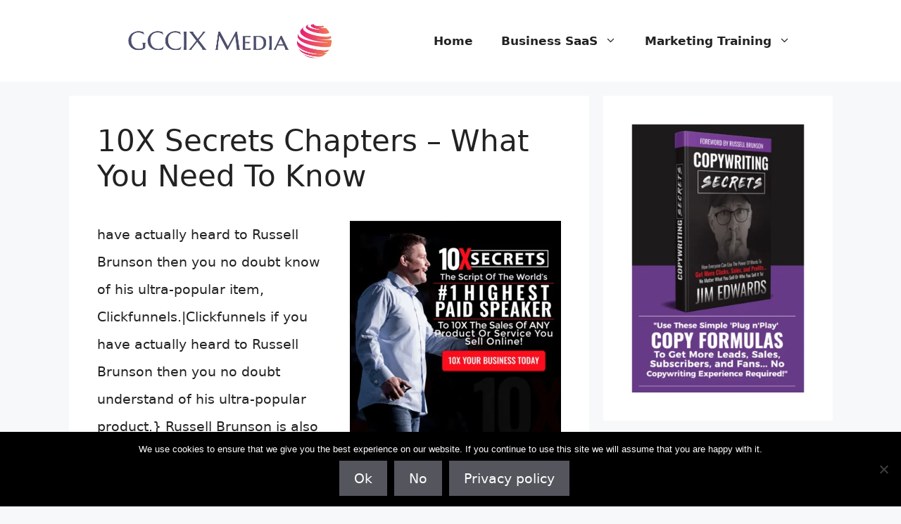

--- FILE ---
content_type: text/html; charset=UTF-8
request_url: https://www.gccix.net/10x-secrets-chapters-what-you-need-to-know/
body_size: 22980
content:
<!DOCTYPE html>
<html lang="en-US">
<head>
	<meta charset="UTF-8">
	<style>
#wpadminbar #wp-admin-bar-wccp_free_top_button .ab-icon:before {
	content: "\f160";
	color: #02CA02;
	top: 3px;
}
#wpadminbar #wp-admin-bar-wccp_free_top_button .ab-icon {
	transform: rotate(45deg);
}
</style>
<meta name='robots' content='index, follow, max-image-preview:large, max-snippet:-1, max-video-preview:-1' />
<!-- Speed of this site is optimised by WP Performance Score Booster plugin v2.2.1 - https://dipakgajjar.com/wp-performance-score-booster/ -->
<meta name="viewport" content="width=device-width, initial-scale=1">
	<!-- This site is optimized with the Yoast SEO plugin v25.6 - https://yoast.com/wordpress/plugins/seo/ -->
	<title>10X Secrets Chapters - What You Need To Know</title>
	<meta name="description" content="If you want to know more about 10X Secrets Chapters then here I tell you all about Russell Brunson&#039;s new masterclass selling course." />
	<link rel="canonical" href="https://www.gccix.net/10x-secrets-chapters-what-you-need-to-know/" />
	<meta property="og:locale" content="en_US" />
	<meta property="og:type" content="article" />
	<meta property="og:title" content="10X Secrets Chapters - What You Need To Know" />
	<meta property="og:description" content="If you want to know more about 10X Secrets Chapters then here I tell you all about Russell Brunson&#039;s new masterclass selling course." />
	<meta property="og:url" content="https://www.gccix.net/10x-secrets-chapters-what-you-need-to-know/" />
	<meta property="og:site_name" content="GCCIX Media - Business &amp; Marketing SaaS Reviews" />
	<meta property="article:published_time" content="2018-10-11T15:21:05+00:00" />
	<meta property="og:image" content="https://www.gccix.net/wp-content/uploads/2018/11/stadium.jpg" />
	<meta name="author" content="GCCIX000888" />
	<meta name="twitter:card" content="summary_large_image" />
	<meta name="twitter:label1" content="Written by" />
	<meta name="twitter:data1" content="GCCIX000888" />
	<meta name="twitter:label2" content="Est. reading time" />
	<meta name="twitter:data2" content="9 minutes" />
	<script type="application/ld+json" class="yoast-schema-graph">{"@context":"https://schema.org","@graph":[{"@type":"Article","@id":"https://www.gccix.net/10x-secrets-chapters-what-you-need-to-know/#article","isPartOf":{"@id":"https://www.gccix.net/10x-secrets-chapters-what-you-need-to-know/"},"author":{"name":"GCCIX000888","@id":"https://www.gccix.net/#/schema/person/d45c23e5b9c9427b7ef6c463e6c25d90"},"headline":"10X Secrets Chapters &#8211; What You Need To Know","datePublished":"2018-10-11T15:21:05+00:00","mainEntityOfPage":{"@id":"https://www.gccix.net/10x-secrets-chapters-what-you-need-to-know/"},"wordCount":1748,"publisher":{"@id":"https://www.gccix.net/#organization"},"image":{"@id":"https://www.gccix.net/10x-secrets-chapters-what-you-need-to-know/#primaryimage"},"thumbnailUrl":"https://www.gccix.net/wp-content/uploads/2018/11/stadium.jpg","keywords":["10X Growth Conference","10X Secrets","Clickfunnels","entrepreneur","Grant Cardone","masterclass","podcast","Russell Brunson","webinar"],"articleSection":["10X Secrets"],"inLanguage":"en-US"},{"@type":"WebPage","@id":"https://www.gccix.net/10x-secrets-chapters-what-you-need-to-know/","url":"https://www.gccix.net/10x-secrets-chapters-what-you-need-to-know/","name":"10X Secrets Chapters - What You Need To Know","isPartOf":{"@id":"https://www.gccix.net/#website"},"primaryImageOfPage":{"@id":"https://www.gccix.net/10x-secrets-chapters-what-you-need-to-know/#primaryimage"},"image":{"@id":"https://www.gccix.net/10x-secrets-chapters-what-you-need-to-know/#primaryimage"},"thumbnailUrl":"https://www.gccix.net/wp-content/uploads/2018/11/stadium.jpg","datePublished":"2018-10-11T15:21:05+00:00","description":"If you want to know more about 10X Secrets Chapters then here I tell you all about Russell Brunson's new masterclass selling course.","breadcrumb":{"@id":"https://www.gccix.net/10x-secrets-chapters-what-you-need-to-know/#breadcrumb"},"inLanguage":"en-US","potentialAction":[{"@type":"ReadAction","target":["https://www.gccix.net/10x-secrets-chapters-what-you-need-to-know/"]}]},{"@type":"ImageObject","inLanguage":"en-US","@id":"https://www.gccix.net/10x-secrets-chapters-what-you-need-to-know/#primaryimage","url":"https://www.gccix.net/wp-content/uploads/2018/11/stadium.jpg","contentUrl":"https://www.gccix.net/wp-content/uploads/2018/11/stadium.jpg","width":640,"height":360,"caption":"stadium at the 10X growth conference where Russell Brunson was speaking"},{"@type":"BreadcrumbList","@id":"https://www.gccix.net/10x-secrets-chapters-what-you-need-to-know/#breadcrumb","itemListElement":[{"@type":"ListItem","position":1,"name":"Home","item":"https://www.gccix.net/"},{"@type":"ListItem","position":2,"name":"10X Secrets Chapters &#8211; What You Need To Know"}]},{"@type":"WebSite","@id":"https://www.gccix.net/#website","url":"https://www.gccix.net/","name":"GCCIX Media - Business &amp; Marketing SaaS Reviews","description":"Software Tools and Resources For Online Business","publisher":{"@id":"https://www.gccix.net/#organization"},"potentialAction":[{"@type":"SearchAction","target":{"@type":"EntryPoint","urlTemplate":"https://www.gccix.net/?s={search_term_string}"},"query-input":{"@type":"PropertyValueSpecification","valueRequired":true,"valueName":"search_term_string"}}],"inLanguage":"en-US"},{"@type":"Organization","@id":"https://www.gccix.net/#organization","name":"GCCIX Media - Business &amp; Marketing SaaS Reviews","url":"https://www.gccix.net/","logo":{"@type":"ImageObject","inLanguage":"en-US","@id":"https://www.gccix.net/#/schema/logo/image/","url":"https://www.gccix.net/wp-content/uploads/2020/08/cropped-gccix-media-logo.png","contentUrl":"https://www.gccix.net/wp-content/uploads/2020/08/cropped-gccix-media-logo.png","width":750,"height":150,"caption":"GCCIX Media - Business &amp; Marketing SaaS Reviews"},"image":{"@id":"https://www.gccix.net/#/schema/logo/image/"}},{"@type":"Person","@id":"https://www.gccix.net/#/schema/person/d45c23e5b9c9427b7ef6c463e6c25d90","name":"GCCIX000888","image":{"@type":"ImageObject","inLanguage":"en-US","@id":"https://www.gccix.net/#/schema/person/image/","url":"https://secure.gravatar.com/avatar/d96876a614f7acf9e017db4c1b3e8ac4?s=96&d=mm&r=g","contentUrl":"https://secure.gravatar.com/avatar/d96876a614f7acf9e017db4c1b3e8ac4?s=96&d=mm&r=g","caption":"GCCIX000888"}}]}</script>
	<!-- / Yoast SEO plugin. -->


		<!-- This site uses the Google Analytics by ExactMetrics plugin v8.11.1 - Using Analytics tracking - https://www.exactmetrics.com/ -->
							<script src="//www.googletagmanager.com/gtag/js?id=G-T5NGV7EWJY"  data-cfasync="false" data-wpfc-render="false" async></script>
			<script data-cfasync="false" data-wpfc-render="false">
				var em_version = '8.11.1';
				var em_track_user = true;
				var em_no_track_reason = '';
								var ExactMetricsDefaultLocations = {"page_location":"https:\/\/www.gccix.net\/10x-secrets-chapters-what-you-need-to-know\/"};
								if ( typeof ExactMetricsPrivacyGuardFilter === 'function' ) {
					var ExactMetricsLocations = (typeof ExactMetricsExcludeQuery === 'object') ? ExactMetricsPrivacyGuardFilter( ExactMetricsExcludeQuery ) : ExactMetricsPrivacyGuardFilter( ExactMetricsDefaultLocations );
				} else {
					var ExactMetricsLocations = (typeof ExactMetricsExcludeQuery === 'object') ? ExactMetricsExcludeQuery : ExactMetricsDefaultLocations;
				}

								var disableStrs = [
										'ga-disable-G-T5NGV7EWJY',
									];

				/* Function to detect opted out users */
				function __gtagTrackerIsOptedOut() {
					for (var index = 0; index < disableStrs.length; index++) {
						if (document.cookie.indexOf(disableStrs[index] + '=true') > -1) {
							return true;
						}
					}

					return false;
				}

				/* Disable tracking if the opt-out cookie exists. */
				if (__gtagTrackerIsOptedOut()) {
					for (var index = 0; index < disableStrs.length; index++) {
						window[disableStrs[index]] = true;
					}
				}

				/* Opt-out function */
				function __gtagTrackerOptout() {
					for (var index = 0; index < disableStrs.length; index++) {
						document.cookie = disableStrs[index] + '=true; expires=Thu, 31 Dec 2099 23:59:59 UTC; path=/';
						window[disableStrs[index]] = true;
					}
				}

				if ('undefined' === typeof gaOptout) {
					function gaOptout() {
						__gtagTrackerOptout();
					}
				}
								window.dataLayer = window.dataLayer || [];

				window.ExactMetricsDualTracker = {
					helpers: {},
					trackers: {},
				};
				if (em_track_user) {
					function __gtagDataLayer() {
						dataLayer.push(arguments);
					}

					function __gtagTracker(type, name, parameters) {
						if (!parameters) {
							parameters = {};
						}

						if (parameters.send_to) {
							__gtagDataLayer.apply(null, arguments);
							return;
						}

						if (type === 'event') {
														parameters.send_to = exactmetrics_frontend.v4_id;
							var hookName = name;
							if (typeof parameters['event_category'] !== 'undefined') {
								hookName = parameters['event_category'] + ':' + name;
							}

							if (typeof ExactMetricsDualTracker.trackers[hookName] !== 'undefined') {
								ExactMetricsDualTracker.trackers[hookName](parameters);
							} else {
								__gtagDataLayer('event', name, parameters);
							}
							
						} else {
							__gtagDataLayer.apply(null, arguments);
						}
					}

					__gtagTracker('js', new Date());
					__gtagTracker('set', {
						'developer_id.dNDMyYj': true,
											});
					if ( ExactMetricsLocations.page_location ) {
						__gtagTracker('set', ExactMetricsLocations);
					}
										__gtagTracker('config', 'G-T5NGV7EWJY', {"forceSSL":"true"} );
										window.gtag = __gtagTracker;										(function () {
						/* https://developers.google.com/analytics/devguides/collection/analyticsjs/ */
						/* ga and __gaTracker compatibility shim. */
						var noopfn = function () {
							return null;
						};
						var newtracker = function () {
							return new Tracker();
						};
						var Tracker = function () {
							return null;
						};
						var p = Tracker.prototype;
						p.get = noopfn;
						p.set = noopfn;
						p.send = function () {
							var args = Array.prototype.slice.call(arguments);
							args.unshift('send');
							__gaTracker.apply(null, args);
						};
						var __gaTracker = function () {
							var len = arguments.length;
							if (len === 0) {
								return;
							}
							var f = arguments[len - 1];
							if (typeof f !== 'object' || f === null || typeof f.hitCallback !== 'function') {
								if ('send' === arguments[0]) {
									var hitConverted, hitObject = false, action;
									if ('event' === arguments[1]) {
										if ('undefined' !== typeof arguments[3]) {
											hitObject = {
												'eventAction': arguments[3],
												'eventCategory': arguments[2],
												'eventLabel': arguments[4],
												'value': arguments[5] ? arguments[5] : 1,
											}
										}
									}
									if ('pageview' === arguments[1]) {
										if ('undefined' !== typeof arguments[2]) {
											hitObject = {
												'eventAction': 'page_view',
												'page_path': arguments[2],
											}
										}
									}
									if (typeof arguments[2] === 'object') {
										hitObject = arguments[2];
									}
									if (typeof arguments[5] === 'object') {
										Object.assign(hitObject, arguments[5]);
									}
									if ('undefined' !== typeof arguments[1].hitType) {
										hitObject = arguments[1];
										if ('pageview' === hitObject.hitType) {
											hitObject.eventAction = 'page_view';
										}
									}
									if (hitObject) {
										action = 'timing' === arguments[1].hitType ? 'timing_complete' : hitObject.eventAction;
										hitConverted = mapArgs(hitObject);
										__gtagTracker('event', action, hitConverted);
									}
								}
								return;
							}

							function mapArgs(args) {
								var arg, hit = {};
								var gaMap = {
									'eventCategory': 'event_category',
									'eventAction': 'event_action',
									'eventLabel': 'event_label',
									'eventValue': 'event_value',
									'nonInteraction': 'non_interaction',
									'timingCategory': 'event_category',
									'timingVar': 'name',
									'timingValue': 'value',
									'timingLabel': 'event_label',
									'page': 'page_path',
									'location': 'page_location',
									'title': 'page_title',
									'referrer' : 'page_referrer',
								};
								for (arg in args) {
																		if (!(!args.hasOwnProperty(arg) || !gaMap.hasOwnProperty(arg))) {
										hit[gaMap[arg]] = args[arg];
									} else {
										hit[arg] = args[arg];
									}
								}
								return hit;
							}

							try {
								f.hitCallback();
							} catch (ex) {
							}
						};
						__gaTracker.create = newtracker;
						__gaTracker.getByName = newtracker;
						__gaTracker.getAll = function () {
							return [];
						};
						__gaTracker.remove = noopfn;
						__gaTracker.loaded = true;
						window['__gaTracker'] = __gaTracker;
					})();
									} else {
										console.log("");
					(function () {
						function __gtagTracker() {
							return null;
						}

						window['__gtagTracker'] = __gtagTracker;
						window['gtag'] = __gtagTracker;
					})();
									}
			</script>
							<!-- / Google Analytics by ExactMetrics -->
		<script>
window._wpemojiSettings = {"baseUrl":"https:\/\/s.w.org\/images\/core\/emoji\/15.0.3\/72x72\/","ext":".png","svgUrl":"https:\/\/s.w.org\/images\/core\/emoji\/15.0.3\/svg\/","svgExt":".svg","source":{"concatemoji":"https:\/\/www.gccix.net\/wp-includes\/js\/wp-emoji-release.min.js"}};
/*! This file is auto-generated */
!function(i,n){var o,s,e;function c(e){try{var t={supportTests:e,timestamp:(new Date).valueOf()};sessionStorage.setItem(o,JSON.stringify(t))}catch(e){}}function p(e,t,n){e.clearRect(0,0,e.canvas.width,e.canvas.height),e.fillText(t,0,0);var t=new Uint32Array(e.getImageData(0,0,e.canvas.width,e.canvas.height).data),r=(e.clearRect(0,0,e.canvas.width,e.canvas.height),e.fillText(n,0,0),new Uint32Array(e.getImageData(0,0,e.canvas.width,e.canvas.height).data));return t.every(function(e,t){return e===r[t]})}function u(e,t,n){switch(t){case"flag":return n(e,"\ud83c\udff3\ufe0f\u200d\u26a7\ufe0f","\ud83c\udff3\ufe0f\u200b\u26a7\ufe0f")?!1:!n(e,"\ud83c\uddfa\ud83c\uddf3","\ud83c\uddfa\u200b\ud83c\uddf3")&&!n(e,"\ud83c\udff4\udb40\udc67\udb40\udc62\udb40\udc65\udb40\udc6e\udb40\udc67\udb40\udc7f","\ud83c\udff4\u200b\udb40\udc67\u200b\udb40\udc62\u200b\udb40\udc65\u200b\udb40\udc6e\u200b\udb40\udc67\u200b\udb40\udc7f");case"emoji":return!n(e,"\ud83d\udc26\u200d\u2b1b","\ud83d\udc26\u200b\u2b1b")}return!1}function f(e,t,n){var r="undefined"!=typeof WorkerGlobalScope&&self instanceof WorkerGlobalScope?new OffscreenCanvas(300,150):i.createElement("canvas"),a=r.getContext("2d",{willReadFrequently:!0}),o=(a.textBaseline="top",a.font="600 32px Arial",{});return e.forEach(function(e){o[e]=t(a,e,n)}),o}function t(e){var t=i.createElement("script");t.src=e,t.defer=!0,i.head.appendChild(t)}"undefined"!=typeof Promise&&(o="wpEmojiSettingsSupports",s=["flag","emoji"],n.supports={everything:!0,everythingExceptFlag:!0},e=new Promise(function(e){i.addEventListener("DOMContentLoaded",e,{once:!0})}),new Promise(function(t){var n=function(){try{var e=JSON.parse(sessionStorage.getItem(o));if("object"==typeof e&&"number"==typeof e.timestamp&&(new Date).valueOf()<e.timestamp+604800&&"object"==typeof e.supportTests)return e.supportTests}catch(e){}return null}();if(!n){if("undefined"!=typeof Worker&&"undefined"!=typeof OffscreenCanvas&&"undefined"!=typeof URL&&URL.createObjectURL&&"undefined"!=typeof Blob)try{var e="postMessage("+f.toString()+"("+[JSON.stringify(s),u.toString(),p.toString()].join(",")+"));",r=new Blob([e],{type:"text/javascript"}),a=new Worker(URL.createObjectURL(r),{name:"wpTestEmojiSupports"});return void(a.onmessage=function(e){c(n=e.data),a.terminate(),t(n)})}catch(e){}c(n=f(s,u,p))}t(n)}).then(function(e){for(var t in e)n.supports[t]=e[t],n.supports.everything=n.supports.everything&&n.supports[t],"flag"!==t&&(n.supports.everythingExceptFlag=n.supports.everythingExceptFlag&&n.supports[t]);n.supports.everythingExceptFlag=n.supports.everythingExceptFlag&&!n.supports.flag,n.DOMReady=!1,n.readyCallback=function(){n.DOMReady=!0}}).then(function(){return e}).then(function(){var e;n.supports.everything||(n.readyCallback(),(e=n.source||{}).concatemoji?t(e.concatemoji):e.wpemoji&&e.twemoji&&(t(e.twemoji),t(e.wpemoji)))}))}((window,document),window._wpemojiSettings);
</script>
<link rel='stylesheet' id='dashicons-css' href='https://www.gccix.net/wp-includes/css/dashicons.min.css' media='all' />
<link rel='stylesheet' id='wunderground-css' href='https://www.gccix.net/wp-content/plugins/wunderground/assets/css/wunderground.css' media='all' />
<style id='wp-emoji-styles-inline-css'>

	img.wp-smiley, img.emoji {
		display: inline !important;
		border: none !important;
		box-shadow: none !important;
		height: 1em !important;
		width: 1em !important;
		margin: 0 0.07em !important;
		vertical-align: -0.1em !important;
		background: none !important;
		padding: 0 !important;
	}
</style>
<link rel='stylesheet' id='wp-block-library-css' href='https://www.gccix.net/wp-includes/css/dist/block-library/style.min.css' media='all' />
<style id='classic-theme-styles-inline-css'>
/*! This file is auto-generated */
.wp-block-button__link{color:#fff;background-color:#32373c;border-radius:9999px;box-shadow:none;text-decoration:none;padding:calc(.667em + 2px) calc(1.333em + 2px);font-size:1.125em}.wp-block-file__button{background:#32373c;color:#fff;text-decoration:none}
</style>
<style id='global-styles-inline-css'>
:root{--wp--preset--aspect-ratio--square: 1;--wp--preset--aspect-ratio--4-3: 4/3;--wp--preset--aspect-ratio--3-4: 3/4;--wp--preset--aspect-ratio--3-2: 3/2;--wp--preset--aspect-ratio--2-3: 2/3;--wp--preset--aspect-ratio--16-9: 16/9;--wp--preset--aspect-ratio--9-16: 9/16;--wp--preset--color--black: #000000;--wp--preset--color--cyan-bluish-gray: #abb8c3;--wp--preset--color--white: #ffffff;--wp--preset--color--pale-pink: #f78da7;--wp--preset--color--vivid-red: #cf2e2e;--wp--preset--color--luminous-vivid-orange: #ff6900;--wp--preset--color--luminous-vivid-amber: #fcb900;--wp--preset--color--light-green-cyan: #7bdcb5;--wp--preset--color--vivid-green-cyan: #00d084;--wp--preset--color--pale-cyan-blue: #8ed1fc;--wp--preset--color--vivid-cyan-blue: #0693e3;--wp--preset--color--vivid-purple: #9b51e0;--wp--preset--color--contrast: var(--contrast);--wp--preset--color--contrast-2: var(--contrast-2);--wp--preset--color--contrast-3: var(--contrast-3);--wp--preset--color--base: var(--base);--wp--preset--color--base-2: var(--base-2);--wp--preset--color--base-3: var(--base-3);--wp--preset--color--accent: var(--accent);--wp--preset--gradient--vivid-cyan-blue-to-vivid-purple: linear-gradient(135deg,rgba(6,147,227,1) 0%,rgb(155,81,224) 100%);--wp--preset--gradient--light-green-cyan-to-vivid-green-cyan: linear-gradient(135deg,rgb(122,220,180) 0%,rgb(0,208,130) 100%);--wp--preset--gradient--luminous-vivid-amber-to-luminous-vivid-orange: linear-gradient(135deg,rgba(252,185,0,1) 0%,rgba(255,105,0,1) 100%);--wp--preset--gradient--luminous-vivid-orange-to-vivid-red: linear-gradient(135deg,rgba(255,105,0,1) 0%,rgb(207,46,46) 100%);--wp--preset--gradient--very-light-gray-to-cyan-bluish-gray: linear-gradient(135deg,rgb(238,238,238) 0%,rgb(169,184,195) 100%);--wp--preset--gradient--cool-to-warm-spectrum: linear-gradient(135deg,rgb(74,234,220) 0%,rgb(151,120,209) 20%,rgb(207,42,186) 40%,rgb(238,44,130) 60%,rgb(251,105,98) 80%,rgb(254,248,76) 100%);--wp--preset--gradient--blush-light-purple: linear-gradient(135deg,rgb(255,206,236) 0%,rgb(152,150,240) 100%);--wp--preset--gradient--blush-bordeaux: linear-gradient(135deg,rgb(254,205,165) 0%,rgb(254,45,45) 50%,rgb(107,0,62) 100%);--wp--preset--gradient--luminous-dusk: linear-gradient(135deg,rgb(255,203,112) 0%,rgb(199,81,192) 50%,rgb(65,88,208) 100%);--wp--preset--gradient--pale-ocean: linear-gradient(135deg,rgb(255,245,203) 0%,rgb(182,227,212) 50%,rgb(51,167,181) 100%);--wp--preset--gradient--electric-grass: linear-gradient(135deg,rgb(202,248,128) 0%,rgb(113,206,126) 100%);--wp--preset--gradient--midnight: linear-gradient(135deg,rgb(2,3,129) 0%,rgb(40,116,252) 100%);--wp--preset--font-size--small: 13px;--wp--preset--font-size--medium: 20px;--wp--preset--font-size--large: 36px;--wp--preset--font-size--x-large: 42px;--wp--preset--spacing--20: 0.44rem;--wp--preset--spacing--30: 0.67rem;--wp--preset--spacing--40: 1rem;--wp--preset--spacing--50: 1.5rem;--wp--preset--spacing--60: 2.25rem;--wp--preset--spacing--70: 3.38rem;--wp--preset--spacing--80: 5.06rem;--wp--preset--shadow--natural: 6px 6px 9px rgba(0, 0, 0, 0.2);--wp--preset--shadow--deep: 12px 12px 50px rgba(0, 0, 0, 0.4);--wp--preset--shadow--sharp: 6px 6px 0px rgba(0, 0, 0, 0.2);--wp--preset--shadow--outlined: 6px 6px 0px -3px rgba(255, 255, 255, 1), 6px 6px rgba(0, 0, 0, 1);--wp--preset--shadow--crisp: 6px 6px 0px rgba(0, 0, 0, 1);}:where(.is-layout-flex){gap: 0.5em;}:where(.is-layout-grid){gap: 0.5em;}body .is-layout-flex{display: flex;}.is-layout-flex{flex-wrap: wrap;align-items: center;}.is-layout-flex > :is(*, div){margin: 0;}body .is-layout-grid{display: grid;}.is-layout-grid > :is(*, div){margin: 0;}:where(.wp-block-columns.is-layout-flex){gap: 2em;}:where(.wp-block-columns.is-layout-grid){gap: 2em;}:where(.wp-block-post-template.is-layout-flex){gap: 1.25em;}:where(.wp-block-post-template.is-layout-grid){gap: 1.25em;}.has-black-color{color: var(--wp--preset--color--black) !important;}.has-cyan-bluish-gray-color{color: var(--wp--preset--color--cyan-bluish-gray) !important;}.has-white-color{color: var(--wp--preset--color--white) !important;}.has-pale-pink-color{color: var(--wp--preset--color--pale-pink) !important;}.has-vivid-red-color{color: var(--wp--preset--color--vivid-red) !important;}.has-luminous-vivid-orange-color{color: var(--wp--preset--color--luminous-vivid-orange) !important;}.has-luminous-vivid-amber-color{color: var(--wp--preset--color--luminous-vivid-amber) !important;}.has-light-green-cyan-color{color: var(--wp--preset--color--light-green-cyan) !important;}.has-vivid-green-cyan-color{color: var(--wp--preset--color--vivid-green-cyan) !important;}.has-pale-cyan-blue-color{color: var(--wp--preset--color--pale-cyan-blue) !important;}.has-vivid-cyan-blue-color{color: var(--wp--preset--color--vivid-cyan-blue) !important;}.has-vivid-purple-color{color: var(--wp--preset--color--vivid-purple) !important;}.has-black-background-color{background-color: var(--wp--preset--color--black) !important;}.has-cyan-bluish-gray-background-color{background-color: var(--wp--preset--color--cyan-bluish-gray) !important;}.has-white-background-color{background-color: var(--wp--preset--color--white) !important;}.has-pale-pink-background-color{background-color: var(--wp--preset--color--pale-pink) !important;}.has-vivid-red-background-color{background-color: var(--wp--preset--color--vivid-red) !important;}.has-luminous-vivid-orange-background-color{background-color: var(--wp--preset--color--luminous-vivid-orange) !important;}.has-luminous-vivid-amber-background-color{background-color: var(--wp--preset--color--luminous-vivid-amber) !important;}.has-light-green-cyan-background-color{background-color: var(--wp--preset--color--light-green-cyan) !important;}.has-vivid-green-cyan-background-color{background-color: var(--wp--preset--color--vivid-green-cyan) !important;}.has-pale-cyan-blue-background-color{background-color: var(--wp--preset--color--pale-cyan-blue) !important;}.has-vivid-cyan-blue-background-color{background-color: var(--wp--preset--color--vivid-cyan-blue) !important;}.has-vivid-purple-background-color{background-color: var(--wp--preset--color--vivid-purple) !important;}.has-black-border-color{border-color: var(--wp--preset--color--black) !important;}.has-cyan-bluish-gray-border-color{border-color: var(--wp--preset--color--cyan-bluish-gray) !important;}.has-white-border-color{border-color: var(--wp--preset--color--white) !important;}.has-pale-pink-border-color{border-color: var(--wp--preset--color--pale-pink) !important;}.has-vivid-red-border-color{border-color: var(--wp--preset--color--vivid-red) !important;}.has-luminous-vivid-orange-border-color{border-color: var(--wp--preset--color--luminous-vivid-orange) !important;}.has-luminous-vivid-amber-border-color{border-color: var(--wp--preset--color--luminous-vivid-amber) !important;}.has-light-green-cyan-border-color{border-color: var(--wp--preset--color--light-green-cyan) !important;}.has-vivid-green-cyan-border-color{border-color: var(--wp--preset--color--vivid-green-cyan) !important;}.has-pale-cyan-blue-border-color{border-color: var(--wp--preset--color--pale-cyan-blue) !important;}.has-vivid-cyan-blue-border-color{border-color: var(--wp--preset--color--vivid-cyan-blue) !important;}.has-vivid-purple-border-color{border-color: var(--wp--preset--color--vivid-purple) !important;}.has-vivid-cyan-blue-to-vivid-purple-gradient-background{background: var(--wp--preset--gradient--vivid-cyan-blue-to-vivid-purple) !important;}.has-light-green-cyan-to-vivid-green-cyan-gradient-background{background: var(--wp--preset--gradient--light-green-cyan-to-vivid-green-cyan) !important;}.has-luminous-vivid-amber-to-luminous-vivid-orange-gradient-background{background: var(--wp--preset--gradient--luminous-vivid-amber-to-luminous-vivid-orange) !important;}.has-luminous-vivid-orange-to-vivid-red-gradient-background{background: var(--wp--preset--gradient--luminous-vivid-orange-to-vivid-red) !important;}.has-very-light-gray-to-cyan-bluish-gray-gradient-background{background: var(--wp--preset--gradient--very-light-gray-to-cyan-bluish-gray) !important;}.has-cool-to-warm-spectrum-gradient-background{background: var(--wp--preset--gradient--cool-to-warm-spectrum) !important;}.has-blush-light-purple-gradient-background{background: var(--wp--preset--gradient--blush-light-purple) !important;}.has-blush-bordeaux-gradient-background{background: var(--wp--preset--gradient--blush-bordeaux) !important;}.has-luminous-dusk-gradient-background{background: var(--wp--preset--gradient--luminous-dusk) !important;}.has-pale-ocean-gradient-background{background: var(--wp--preset--gradient--pale-ocean) !important;}.has-electric-grass-gradient-background{background: var(--wp--preset--gradient--electric-grass) !important;}.has-midnight-gradient-background{background: var(--wp--preset--gradient--midnight) !important;}.has-small-font-size{font-size: var(--wp--preset--font-size--small) !important;}.has-medium-font-size{font-size: var(--wp--preset--font-size--medium) !important;}.has-large-font-size{font-size: var(--wp--preset--font-size--large) !important;}.has-x-large-font-size{font-size: var(--wp--preset--font-size--x-large) !important;}
:where(.wp-block-post-template.is-layout-flex){gap: 1.25em;}:where(.wp-block-post-template.is-layout-grid){gap: 1.25em;}
:where(.wp-block-columns.is-layout-flex){gap: 2em;}:where(.wp-block-columns.is-layout-grid){gap: 2em;}
:root :where(.wp-block-pullquote){font-size: 1.5em;line-height: 1.6;}
</style>
<link rel='stylesheet' id='cookie-notice-front-css' href='https://www.gccix.net/wp-content/plugins/cookie-notice/css/front.min.css' media='all' />
<link rel='stylesheet' id='toc-screen-css' href='https://www.gccix.net/wp-content/plugins/table-of-contents-plus/screen.min.css' media='all' />
<link rel='stylesheet' id='generate-widget-areas-css' href='https://www.gccix.net/wp-content/themes/generatepress/assets/css/components/widget-areas.min.css' media='all' />
<link rel='stylesheet' id='generate-style-css' href='https://www.gccix.net/wp-content/themes/generatepress/assets/css/main.min.css' media='all' />
<style id='generate-style-inline-css'>
body{background-color:var(--base-2);color:var(--contrast);}a{color:#cb1f3e;}a{text-decoration:underline;}.entry-title a, .site-branding a, a.button, .wp-block-button__link, .main-navigation a{text-decoration:none;}a:hover, a:focus, a:active{color:var(--contrast);}.grid-container{max-width:1085px;}.wp-block-group__inner-container{max-width:1085px;margin-left:auto;margin-right:auto;}.site-header .header-image{width:380px;}:root{--contrast:#222222;--contrast-2:#575760;--contrast-3:#b2b2be;--base:#f0f0f0;--base-2:#f7f8f9;--base-3:#ffffff;--accent:#1e73be;}:root .has-contrast-color{color:var(--contrast);}:root .has-contrast-background-color{background-color:var(--contrast);}:root .has-contrast-2-color{color:var(--contrast-2);}:root .has-contrast-2-background-color{background-color:var(--contrast-2);}:root .has-contrast-3-color{color:var(--contrast-3);}:root .has-contrast-3-background-color{background-color:var(--contrast-3);}:root .has-base-color{color:var(--base);}:root .has-base-background-color{background-color:var(--base);}:root .has-base-2-color{color:var(--base-2);}:root .has-base-2-background-color{background-color:var(--base-2);}:root .has-base-3-color{color:var(--base-3);}:root .has-base-3-background-color{background-color:var(--base-3);}:root .has-accent-color{color:var(--accent);}:root .has-accent-background-color{background-color:var(--accent);}body, button, input, select, textarea{font-size:19px;}body{line-height:2.1;}.main-navigation a, .main-navigation .menu-toggle, .main-navigation .menu-bar-items{font-weight:bold;font-size:17px;}.top-bar{background-color:#636363;color:#ffffff;}.top-bar a{color:#ffffff;}.top-bar a:hover{color:#303030;}.site-header{background-color:var(--base-3);color:#575B6C;}.main-title a,.main-title a:hover{color:var(--contrast);}.site-description{color:var(--contrast-2);}.mobile-menu-control-wrapper .menu-toggle,.mobile-menu-control-wrapper .menu-toggle:hover,.mobile-menu-control-wrapper .menu-toggle:focus,.has-inline-mobile-toggle #site-navigation.toggled{background-color:rgba(0, 0, 0, 0.02);}.main-navigation,.main-navigation ul ul{background-color:var(--base-3);}.main-navigation .main-nav ul li a, .main-navigation .menu-toggle, .main-navigation .menu-bar-items{color:var(--contrast);}.main-navigation .main-nav ul li:not([class*="current-menu-"]):hover > a, .main-navigation .main-nav ul li:not([class*="current-menu-"]):focus > a, .main-navigation .main-nav ul li.sfHover:not([class*="current-menu-"]) > a, .main-navigation .menu-bar-item:hover > a, .main-navigation .menu-bar-item.sfHover > a{color:var(--accent);}button.menu-toggle:hover,button.menu-toggle:focus{color:var(--contrast);}.main-navigation .main-nav ul li[class*="current-menu-"] > a{color:var(--accent);}.navigation-search input[type="search"],.navigation-search input[type="search"]:active, .navigation-search input[type="search"]:focus, .main-navigation .main-nav ul li.search-item.active > a, .main-navigation .menu-bar-items .search-item.active > a{color:var(--accent);}.main-navigation ul ul{background-color:var(--base);}.separate-containers .inside-article, .separate-containers .comments-area, .separate-containers .page-header, .one-container .container, .separate-containers .paging-navigation, .inside-page-header{background-color:var(--base-3);}.entry-title a{color:var(--contrast);}.entry-title a:hover{color:var(--contrast-2);}.entry-meta{color:var(--contrast-2);}.sidebar .widget{background-color:var(--base-3);}.footer-widgets{background-color:var(--base-3);}.site-info{background-color:#e8e8e8;}input[type="text"],input[type="email"],input[type="url"],input[type="password"],input[type="search"],input[type="tel"],input[type="number"],textarea,select{color:var(--contrast);background-color:var(--base-2);border-color:var(--base);}input[type="text"]:focus,input[type="email"]:focus,input[type="url"]:focus,input[type="password"]:focus,input[type="search"]:focus,input[type="tel"]:focus,input[type="number"]:focus,textarea:focus,select:focus{color:var(--contrast);background-color:var(--base-2);border-color:var(--contrast-3);}button,html input[type="button"],input[type="reset"],input[type="submit"],a.button,a.wp-block-button__link:not(.has-background){color:#ffffff;background-color:#55555e;}button:hover,html input[type="button"]:hover,input[type="reset"]:hover,input[type="submit"]:hover,a.button:hover,button:focus,html input[type="button"]:focus,input[type="reset"]:focus,input[type="submit"]:focus,a.button:focus,a.wp-block-button__link:not(.has-background):active,a.wp-block-button__link:not(.has-background):focus,a.wp-block-button__link:not(.has-background):hover{color:#ffffff;background-color:#3f4047;}a.generate-back-to-top{background-color:rgba( 0,0,0,0.4 );color:#ffffff;}a.generate-back-to-top:hover,a.generate-back-to-top:focus{background-color:rgba( 0,0,0,0.6 );color:#ffffff;}:root{--gp-search-modal-bg-color:var(--base-3);--gp-search-modal-text-color:var(--contrast);--gp-search-modal-overlay-bg-color:rgba(0,0,0,0.2);}@media (max-width: 768px){.main-navigation .menu-bar-item:hover > a, .main-navigation .menu-bar-item.sfHover > a{background:none;color:var(--contrast);}}.nav-below-header .main-navigation .inside-navigation.grid-container, .nav-above-header .main-navigation .inside-navigation.grid-container{padding:0px 20px 0px 20px;}.site-main .wp-block-group__inner-container{padding:40px;}.separate-containers .paging-navigation{padding-top:20px;padding-bottom:20px;}.entry-content .alignwide, body:not(.no-sidebar) .entry-content .alignfull{margin-left:-40px;width:calc(100% + 80px);max-width:calc(100% + 80px);}.rtl .menu-item-has-children .dropdown-menu-toggle{padding-left:20px;}.rtl .main-navigation .main-nav ul li.menu-item-has-children > a{padding-right:20px;}@media (max-width:768px){.separate-containers .inside-article, .separate-containers .comments-area, .separate-containers .page-header, .separate-containers .paging-navigation, .one-container .site-content, .inside-page-header{padding:30px;}.site-main .wp-block-group__inner-container{padding:30px;}.inside-top-bar{padding-right:30px;padding-left:30px;}.inside-header{padding-right:30px;padding-left:30px;}.widget-area .widget{padding-top:30px;padding-right:30px;padding-bottom:30px;padding-left:30px;}.footer-widgets-container{padding-top:30px;padding-right:30px;padding-bottom:30px;padding-left:30px;}.inside-site-info{padding-right:30px;padding-left:30px;}.entry-content .alignwide, body:not(.no-sidebar) .entry-content .alignfull{margin-left:-30px;width:calc(100% + 60px);max-width:calc(100% + 60px);}.one-container .site-main .paging-navigation{margin-bottom:20px;}}/* End cached CSS */.is-right-sidebar{width:30%;}.is-left-sidebar{width:30%;}.site-content .content-area{width:70%;}@media (max-width: 768px){.main-navigation .menu-toggle,.sidebar-nav-mobile:not(#sticky-placeholder){display:block;}.main-navigation ul,.gen-sidebar-nav,.main-navigation:not(.slideout-navigation):not(.toggled) .main-nav > ul,.has-inline-mobile-toggle #site-navigation .inside-navigation > *:not(.navigation-search):not(.main-nav){display:none;}.nav-align-right .inside-navigation,.nav-align-center .inside-navigation{justify-content:space-between;}.has-inline-mobile-toggle .mobile-menu-control-wrapper{display:flex;flex-wrap:wrap;}.has-inline-mobile-toggle .inside-header{flex-direction:row;text-align:left;flex-wrap:wrap;}.has-inline-mobile-toggle .header-widget,.has-inline-mobile-toggle #site-navigation{flex-basis:100%;}.nav-float-left .has-inline-mobile-toggle #site-navigation{order:10;}}
.dynamic-author-image-rounded{border-radius:100%;}.dynamic-featured-image, .dynamic-author-image{vertical-align:middle;}.one-container.blog .dynamic-content-template:not(:last-child), .one-container.archive .dynamic-content-template:not(:last-child){padding-bottom:0px;}.dynamic-entry-excerpt > p:last-child{margin-bottom:0px;}
</style>
<script src="https://www.gccix.net/wp-includes/js/jquery/jquery.min.js" id="jquery-core-js"></script>
<script src="https://www.gccix.net/wp-includes/js/jquery/jquery-migrate.min.js" id="jquery-migrate-js"></script>
<script src="https://www.gccix.net/wp-includes/js/jquery/ui/core.min.js" id="jquery-ui-core-js"></script>
<script src="https://www.gccix.net/wp-includes/js/jquery/ui/menu.min.js" id="jquery-ui-menu-js"></script>
<script src="https://www.gccix.net/wp-includes/js/dist/dom-ready.min.js" id="wp-dom-ready-js"></script>
<script src="https://www.gccix.net/wp-includes/js/dist/hooks.min.js" id="wp-hooks-js"></script>
<script src="https://www.gccix.net/wp-includes/js/dist/i18n.min.js" id="wp-i18n-js"></script>
<script id="wp-i18n-js-after">
wp.i18n.setLocaleData( { 'text direction\u0004ltr': [ 'ltr' ] } );
</script>
<script src="https://www.gccix.net/wp-includes/js/dist/a11y.min.js" id="wp-a11y-js"></script>
<script src="https://www.gccix.net/wp-includes/js/jquery/ui/autocomplete.min.js" id="jquery-ui-autocomplete-js"></script>
<script id="wunderground-widget-js-extra">
var WuWidget = {"apiKey":"3ffab52910ec1a0e","_wpnonce":"c18747c4e7","ajaxurl":"https:\/\/www.gccix.net\/wp-admin\/admin-ajax.php","is_admin":"","subdomain":"www"};
</script>
<script src="https://www.gccix.net/wp-content/plugins/wunderground/assets/js/widget.min.js" id="wunderground-widget-js"></script>
<script src="https://www.gccix.net/wp-content/plugins/google-analytics-dashboard-for-wp/assets/js/frontend-gtag.min.js" id="exactmetrics-frontend-script-js" async data-wp-strategy="async"></script>
<script data-cfasync="false" data-wpfc-render="false" id='exactmetrics-frontend-script-js-extra'>var exactmetrics_frontend = {"js_events_tracking":"true","download_extensions":"zip,mp3,mpeg,pdf,docx,pptx,xlsx,rar","inbound_paths":"[{\"path\":\"\\\/go\\\/\",\"label\":\"affiliate\"},{\"path\":\"\\\/recommend\\\/\",\"label\":\"affiliate\"}]","home_url":"https:\/\/www.gccix.net","hash_tracking":"false","v4_id":"G-T5NGV7EWJY"};</script>
<script id="cookie-notice-front-js-before">
var cnArgs = {"ajaxUrl":"https:\/\/www.gccix.net\/wp-admin\/admin-ajax.php","nonce":"64f8492b4d","hideEffect":"fade","position":"bottom","onScroll":false,"onScrollOffset":100,"onClick":false,"cookieName":"cookie_notice_accepted","cookieTime":2592000,"cookieTimeRejected":2592000,"globalCookie":false,"redirection":false,"cache":false,"revokeCookies":false,"revokeCookiesOpt":"automatic"};
</script>
<script src="https://www.gccix.net/wp-content/plugins/cookie-notice/js/front.min.js" id="cookie-notice-front-js"></script>
<link rel="https://api.w.org/" href="https://www.gccix.net/wp-json/" /><link rel="alternate" title="JSON" type="application/json" href="https://www.gccix.net/wp-json/wp/v2/posts/1556" /><meta name="generator" content="WordPress 6.6.4" />
<link rel='shortlink' href='https://www.gccix.net/?p=1556' />
<link rel="alternate" title="oEmbed (JSON)" type="application/json+oembed" href="https://www.gccix.net/wp-json/oembed/1.0/embed?url=https%3A%2F%2Fwww.gccix.net%2F10x-secrets-chapters-what-you-need-to-know%2F" />
<link rel="alternate" title="oEmbed (XML)" type="text/xml+oembed" href="https://www.gccix.net/wp-json/oembed/1.0/embed?url=https%3A%2F%2Fwww.gccix.net%2F10x-secrets-chapters-what-you-need-to-know%2F&#038;format=xml" />
<script id="wpcp_disable_selection" type="text/javascript">
var image_save_msg='You are not allowed to save images!';
	var no_menu_msg='Context Menu disabled!';
	var smessage = "Content is protected !!";

function disableEnterKey(e)
{
	var elemtype = e.target.tagName;
	
	elemtype = elemtype.toUpperCase();
	
	if (elemtype == "TEXT" || elemtype == "TEXTAREA" || elemtype == "INPUT" || elemtype == "PASSWORD" || elemtype == "SELECT" || elemtype == "OPTION" || elemtype == "EMBED")
	{
		elemtype = 'TEXT';
	}
	
	if (e.ctrlKey){
     var key;
     if(window.event)
          key = window.event.keyCode;     //IE
     else
          key = e.which;     //firefox (97)
    //if (key != 17) alert(key);
     if (elemtype!= 'TEXT' && (key == 97 || key == 65 || key == 67 || key == 99 || key == 88 || key == 120 || key == 26 || key == 85  || key == 86 || key == 83 || key == 43 || key == 73))
     {
		if(wccp_free_iscontenteditable(e)) return true;
		show_wpcp_message('You are not allowed to copy content or view source');
		return false;
     }else
     	return true;
     }
}


/*For contenteditable tags*/
function wccp_free_iscontenteditable(e)
{
	var e = e || window.event; // also there is no e.target property in IE. instead IE uses window.event.srcElement
  	
	var target = e.target || e.srcElement;

	var elemtype = e.target.nodeName;
	
	elemtype = elemtype.toUpperCase();
	
	var iscontenteditable = "false";
		
	if(typeof target.getAttribute!="undefined" ) iscontenteditable = target.getAttribute("contenteditable"); // Return true or false as string
	
	var iscontenteditable2 = false;
	
	if(typeof target.isContentEditable!="undefined" ) iscontenteditable2 = target.isContentEditable; // Return true or false as boolean

	if(target.parentElement.isContentEditable) iscontenteditable2 = true;
	
	if (iscontenteditable == "true" || iscontenteditable2 == true)
	{
		if(typeof target.style!="undefined" ) target.style.cursor = "text";
		
		return true;
	}
}

////////////////////////////////////
function disable_copy(e)
{	
	var e = e || window.event; // also there is no e.target property in IE. instead IE uses window.event.srcElement
	
	var elemtype = e.target.tagName;
	
	elemtype = elemtype.toUpperCase();
	
	if (elemtype == "TEXT" || elemtype == "TEXTAREA" || elemtype == "INPUT" || elemtype == "PASSWORD" || elemtype == "SELECT" || elemtype == "OPTION" || elemtype == "EMBED")
	{
		elemtype = 'TEXT';
	}
	
	if(wccp_free_iscontenteditable(e)) return true;
	
	var isSafari = /Safari/.test(navigator.userAgent) && /Apple Computer/.test(navigator.vendor);
	
	var checker_IMG = '';
	if (elemtype == "IMG" && checker_IMG == 'checked' && e.detail >= 2) {show_wpcp_message(alertMsg_IMG);return false;}
	if (elemtype != "TEXT")
	{
		if (smessage !== "" && e.detail == 2)
			show_wpcp_message(smessage);
		
		if (isSafari)
			return true;
		else
			return false;
	}	
}

//////////////////////////////////////////
function disable_copy_ie()
{
	var e = e || window.event;
	var elemtype = window.event.srcElement.nodeName;
	elemtype = elemtype.toUpperCase();
	if(wccp_free_iscontenteditable(e)) return true;
	if (elemtype == "IMG") {show_wpcp_message(alertMsg_IMG);return false;}
	if (elemtype != "TEXT" && elemtype != "TEXTAREA" && elemtype != "INPUT" && elemtype != "PASSWORD" && elemtype != "SELECT" && elemtype != "OPTION" && elemtype != "EMBED")
	{
		return false;
	}
}	
function reEnable()
{
	return true;
}
document.onkeydown = disableEnterKey;
document.onselectstart = disable_copy_ie;
if(navigator.userAgent.indexOf('MSIE')==-1)
{
	document.onmousedown = disable_copy;
	document.onclick = reEnable;
}
function disableSelection(target)
{
    //For IE This code will work
    if (typeof target.onselectstart!="undefined")
    target.onselectstart = disable_copy_ie;
    
    //For Firefox This code will work
    else if (typeof target.style.MozUserSelect!="undefined")
    {target.style.MozUserSelect="none";}
    
    //All other  (ie: Opera) This code will work
    else
    target.onmousedown=function(){return false}
    target.style.cursor = "default";
}
//Calling the JS function directly just after body load
window.onload = function(){disableSelection(document.body);};

//////////////////special for safari Start////////////////
var onlongtouch;
var timer;
var touchduration = 1000; //length of time we want the user to touch before we do something

var elemtype = "";
function touchstart(e) {
	var e = e || window.event;
  // also there is no e.target property in IE.
  // instead IE uses window.event.srcElement
  	var target = e.target || e.srcElement;
	
	elemtype = window.event.srcElement.nodeName;
	
	elemtype = elemtype.toUpperCase();
	
	if(!wccp_pro_is_passive()) e.preventDefault();
	if (!timer) {
		timer = setTimeout(onlongtouch, touchduration);
	}
}

function touchend() {
    //stops short touches from firing the event
    if (timer) {
        clearTimeout(timer);
        timer = null;
    }
	onlongtouch();
}

onlongtouch = function(e) { //this will clear the current selection if anything selected
	
	if (elemtype != "TEXT" && elemtype != "TEXTAREA" && elemtype != "INPUT" && elemtype != "PASSWORD" && elemtype != "SELECT" && elemtype != "EMBED" && elemtype != "OPTION")	
	{
		if (window.getSelection) {
			if (window.getSelection().empty) {  // Chrome
			window.getSelection().empty();
			} else if (window.getSelection().removeAllRanges) {  // Firefox
			window.getSelection().removeAllRanges();
			}
		} else if (document.selection) {  // IE?
			document.selection.empty();
		}
		return false;
	}
};

document.addEventListener("DOMContentLoaded", function(event) { 
    window.addEventListener("touchstart", touchstart, false);
    window.addEventListener("touchend", touchend, false);
});

function wccp_pro_is_passive() {

  var cold = false,
  hike = function() {};

  try {
	  const object1 = {};
  var aid = Object.defineProperty(object1, 'passive', {
  get() {cold = true}
  });
  window.addEventListener('test', hike, aid);
  window.removeEventListener('test', hike, aid);
  } catch (e) {}

  return cold;
}
/*special for safari End*/
</script>
<script id="wpcp_disable_Right_Click" type="text/javascript">
document.ondragstart = function() { return false;}
	function nocontext(e) {
	   return false;
	}
	document.oncontextmenu = nocontext;
</script>
<style>
.unselectable
{
-moz-user-select:none;
-webkit-user-select:none;
cursor: default;
}
html
{
-webkit-touch-callout: none;
-webkit-user-select: none;
-khtml-user-select: none;
-moz-user-select: none;
-ms-user-select: none;
user-select: none;
-webkit-tap-highlight-color: rgba(0,0,0,0);
}
</style>
<script id="wpcp_css_disable_selection" type="text/javascript">
var e = document.getElementsByTagName('body')[0];
if(e)
{
	e.setAttribute('unselectable',"on");
}
</script>
<!-- Analytics by WP Statistics - https://wp-statistics.com -->
<style type="text/css" id="tve_global_variables">:root{--tcb-background-author-image:url(https://secure.gravatar.com/avatar/d96876a614f7acf9e017db4c1b3e8ac4?s=256&d=mm&r=g);--tcb-background-user-image:url();--tcb-background-featured-image-thumbnail:url(https://www.gccix.net/wp-content/plugins/thrive-leads/tcb/editor/css/images/featured_image.png);}</style><style type="text/css" id="thrive-default-styles"></style><link rel="icon" href="https://www.gccix.net/wp-content/uploads/2020/03/cropped-logo-2150297_640-removebg-preview-1-32x32.png" sizes="32x32" />
<link rel="icon" href="https://www.gccix.net/wp-content/uploads/2020/03/cropped-logo-2150297_640-removebg-preview-1-192x192.png" sizes="192x192" />
<link rel="apple-touch-icon" href="https://www.gccix.net/wp-content/uploads/2020/03/cropped-logo-2150297_640-removebg-preview-1-180x180.png" />
<meta name="msapplication-TileImage" content="https://www.gccix.net/wp-content/uploads/2020/03/cropped-logo-2150297_640-removebg-preview-1-270x270.png" />
</head>

<body data-rsssl=1 class="post-template-default single single-post postid-1556 single-format-standard wp-custom-logo wp-embed-responsive cookies-not-set post-image-above-header post-image-aligned-center sticky-menu-fade unselectable right-sidebar nav-float-right separate-containers header-aligned-left dropdown-hover" itemtype="https://schema.org/Blog" itemscope>
	<a class="screen-reader-text skip-link" href="#content" title="Skip to content">Skip to content</a>		<header class="site-header has-inline-mobile-toggle" id="masthead" aria-label="Site"  itemtype="https://schema.org/WPHeader" itemscope>
			<div class="inside-header grid-container">
				<div class="site-logo">
					<a href="https://www.gccix.net/" rel="home">
						<img  class="header-image is-logo-image" alt="GCCIX Media &#8211; Business &amp; Marketing SaaS Reviews" src="https://www.gccix.net/wp-content/uploads/2020/08/cropped-gccix-media-logo.png" width="750" height="150" />
					</a>
				</div>	<nav class="main-navigation mobile-menu-control-wrapper" id="mobile-menu-control-wrapper" aria-label="Mobile Toggle">
				<button data-nav="site-navigation" class="menu-toggle" aria-controls="primary-menu" aria-expanded="false">
			<span class="gp-icon icon-menu-bars"><svg viewBox="0 0 512 512" aria-hidden="true" xmlns="http://www.w3.org/2000/svg" width="1em" height="1em"><path d="M0 96c0-13.255 10.745-24 24-24h464c13.255 0 24 10.745 24 24s-10.745 24-24 24H24c-13.255 0-24-10.745-24-24zm0 160c0-13.255 10.745-24 24-24h464c13.255 0 24 10.745 24 24s-10.745 24-24 24H24c-13.255 0-24-10.745-24-24zm0 160c0-13.255 10.745-24 24-24h464c13.255 0 24 10.745 24 24s-10.745 24-24 24H24c-13.255 0-24-10.745-24-24z" /></svg><svg viewBox="0 0 512 512" aria-hidden="true" xmlns="http://www.w3.org/2000/svg" width="1em" height="1em"><path d="M71.029 71.029c9.373-9.372 24.569-9.372 33.942 0L256 222.059l151.029-151.03c9.373-9.372 24.569-9.372 33.942 0 9.372 9.373 9.372 24.569 0 33.942L289.941 256l151.03 151.029c9.372 9.373 9.372 24.569 0 33.942-9.373 9.372-24.569 9.372-33.942 0L256 289.941l-151.029 151.03c-9.373 9.372-24.569 9.372-33.942 0-9.372-9.373-9.372-24.569 0-33.942L222.059 256 71.029 104.971c-9.372-9.373-9.372-24.569 0-33.942z" /></svg></span><span class="screen-reader-text">Menu</span>		</button>
	</nav>
			<nav class="main-navigation nav-align-center sub-menu-right" id="site-navigation" aria-label="Primary"  itemtype="https://schema.org/SiteNavigationElement" itemscope>
			<div class="inside-navigation grid-container">
								<button class="menu-toggle" aria-controls="primary-menu" aria-expanded="false">
					<span class="gp-icon icon-menu-bars"><svg viewBox="0 0 512 512" aria-hidden="true" xmlns="http://www.w3.org/2000/svg" width="1em" height="1em"><path d="M0 96c0-13.255 10.745-24 24-24h464c13.255 0 24 10.745 24 24s-10.745 24-24 24H24c-13.255 0-24-10.745-24-24zm0 160c0-13.255 10.745-24 24-24h464c13.255 0 24 10.745 24 24s-10.745 24-24 24H24c-13.255 0-24-10.745-24-24zm0 160c0-13.255 10.745-24 24-24h464c13.255 0 24 10.745 24 24s-10.745 24-24 24H24c-13.255 0-24-10.745-24-24z" /></svg><svg viewBox="0 0 512 512" aria-hidden="true" xmlns="http://www.w3.org/2000/svg" width="1em" height="1em"><path d="M71.029 71.029c9.373-9.372 24.569-9.372 33.942 0L256 222.059l151.029-151.03c9.373-9.372 24.569-9.372 33.942 0 9.372 9.373 9.372 24.569 0 33.942L289.941 256l151.03 151.029c9.372 9.373 9.372 24.569 0 33.942-9.373 9.372-24.569 9.372-33.942 0L256 289.941l-151.029 151.03c-9.373 9.372-24.569 9.372-33.942 0-9.372-9.373-9.372-24.569 0-33.942L222.059 256 71.029 104.971c-9.372-9.373-9.372-24.569 0-33.942z" /></svg></span><span class="screen-reader-text">Menu</span>				</button>
				<div id="primary-menu" class="main-nav"><ul id="menu-main" class=" menu sf-menu"><li id="menu-item-72" class="menu-item menu-item-type-post_type menu-item-object-page menu-item-home menu-item-72"><a href="https://www.gccix.net/">Home</a></li>
<li id="menu-item-5372" class="menu-item menu-item-type-custom menu-item-object-custom menu-item-has-children menu-item-5372"><a href="#">Business SaaS<span role="presentation" class="dropdown-menu-toggle"><span class="gp-icon icon-arrow"><svg viewBox="0 0 330 512" aria-hidden="true" xmlns="http://www.w3.org/2000/svg" width="1em" height="1em"><path d="M305.913 197.085c0 2.266-1.133 4.815-2.833 6.514L171.087 335.593c-1.7 1.7-4.249 2.832-6.515 2.832s-4.815-1.133-6.515-2.832L26.064 203.599c-1.7-1.7-2.832-4.248-2.832-6.514s1.132-4.816 2.832-6.515l14.162-14.163c1.7-1.699 3.966-2.832 6.515-2.832 2.266 0 4.815 1.133 6.515 2.832l111.316 111.317 111.316-111.317c1.7-1.699 4.249-2.832 6.515-2.832s4.815 1.133 6.515 2.832l14.162 14.163c1.7 1.7 2.833 4.249 2.833 6.515z" /></svg></span></span></a>
<ul class="sub-menu">
	<li id="menu-item-7394" class="menu-item menu-item-type-custom menu-item-object-custom menu-item-7394"><a href="https://www.gccix.net/kartra-review/">Kartra Review</a></li>
	<li id="menu-item-5374" class="menu-item menu-item-type-custom menu-item-object-custom menu-item-5374"><a href="https://www.gccix.net/clickfunnels-review/">ClickFunnels Review</a></li>
	<li id="menu-item-6166" class="menu-item menu-item-type-custom menu-item-object-custom menu-item-6166"><a href="https://www.gccix.net/clickmagick-reviews/">ClickMagick Review</a></li>
</ul>
</li>
<li id="menu-item-5373" class="menu-item menu-item-type-custom menu-item-object-custom menu-item-has-children menu-item-5373"><a href="#">Marketing Training<span role="presentation" class="dropdown-menu-toggle"><span class="gp-icon icon-arrow"><svg viewBox="0 0 330 512" aria-hidden="true" xmlns="http://www.w3.org/2000/svg" width="1em" height="1em"><path d="M305.913 197.085c0 2.266-1.133 4.815-2.833 6.514L171.087 335.593c-1.7 1.7-4.249 2.832-6.515 2.832s-4.815-1.133-6.515-2.832L26.064 203.599c-1.7-1.7-2.832-4.248-2.832-6.514s1.132-4.816 2.832-6.515l14.162-14.163c1.7-1.699 3.966-2.832 6.515-2.832 2.266 0 4.815 1.133 6.515 2.832l111.316 111.317 111.316-111.317c1.7-1.699 4.249-2.832 6.515-2.832s4.815 1.133 6.515 2.832l14.162 14.163c1.7 1.7 2.833 4.249 2.833 6.515z" /></svg></span></span></a>
<ul class="sub-menu">
	<li id="menu-item-5375" class="menu-item menu-item-type-custom menu-item-object-custom menu-item-5375"><a href="https://www.gccix.net/one-funnel-away-challenge-review/">One Funnel Away Challenge</a></li>
	<li id="menu-item-7395" class="menu-item menu-item-type-custom menu-item-object-custom menu-item-7395"><a href="https://www.gccix.net/funnel-builder-secrets-russell-brunson-2/">Funnel Builder Secrets</a></li>
	<li id="menu-item-7396" class="menu-item menu-item-type-custom menu-item-object-custom menu-item-7396"><a href="https://www.gccix.net/super-affiliate-system-3-0-by-john-crestani-free-download/">Super Affiliate System</a></li>
</ul>
</li>
</ul></div>			</div>
		</nav>
					</div>
		</header>
		
	<div class="site grid-container container hfeed" id="page">
				<div class="site-content" id="content">
			
	<div class="content-area" id="primary">
		<main class="site-main" id="main">
			
<article id="post-1556" class="post-1556 post type-post status-publish format-standard hentry category-10x-secrets tag-10x-growth-conference tag-10x-secrets tag-clickfunnels tag-entrepreneur tag-grant-cardone tag-masterclass tag-podcast tag-russell-brunson tag-webinar" itemtype="https://schema.org/CreativeWork" itemscope>
	<div class="inside-article">
					<header class="entry-header">
				<h1 class="entry-title" itemprop="headline">10X Secrets Chapters &#8211; What You Need To Know</h1>			</header>
			
		<div class="entry-content" itemprop="text">
			<p><a href="https://www.gccix.net/10x-secrets" target="_blank" rel="noopener"><img decoding="async" class="alignright wp-image-873 size-full" src="https://www.gccix.net/wp-content/uploads/2018/11/10x-secrets-square.png" alt="" width="300" height="300" srcset="https://www.gccix.net/wp-content/uploads/2018/11/10x-secrets-square.png 300w, https://www.gccix.net/wp-content/uploads/2018/11/10x-secrets-square-150x150.png 150w" sizes="(max-width: 300px) 100vw, 300px" /></a>  have actually heard to Russell Brunson then you no doubt know of his ultra-popular item, Clickfunnels.|Clickfunnels if you have actually heard to Russell Brunson then you no doubt understand of his ultra-popular product.} Russell Brunson is also the creator of DotComSecrets and has made countless dollars offering his items and courses online and at events. <span style="color: #ffffff;">10X Secrets Chapters</span></p>
<p>Now, Russell Brunson has actually simply released an extra unique product he calls, 10X Secrets. If you&#8217;re questioning what 10X Secrets is all about, I&#8217;m about to show you precisely what this product is, how it happened and how it can actually 10X your business and your sales NO MATTER WHAT SERVICES OR PRODUCT YOU SELL.</p>
<p style="text-align: center;"><a href="https://www.gccix.net/10x-secrets" target="_blank" rel="noopener"><span style="text-decoration: underline; color: #ff0000; font-size: 14pt;"><strong>&gt;&gt;Check The 10X Secrets Price Here&lt;&lt;</strong></span></a></p>
<p>How To Develop An Alluring Deal &amp; Offer Any Product And Services</p>
<p>On February 23rd 2018, Russell Brunson offered among the most effective and impactful speeches probably in entrepreneur history. His speech led to him selling $3.2 million dollars of a single item to the 9,000 individuals who went to the event.</p>
<p>Backing up simply a few months prior to the event, Russell got a call one day from sales training expert, motivational speaker and very effective entrepreneur, Grant Cardone. Grant was organizing an event called the 10X Growth Conference, which was to be kept in Las Vegas and he remained in the procedure of compiling his speaker list.</p>
<p>When Grant asked Russell his speakers fee, Russell said he desires $1 million dollars if he&#8217;s going to leave his household for a weekend to go speak a the event.</p>
<p>The figure Russell asked for was way out for the budget plan and, in fact, way above and beyond what even the most popular speakers charge for a keynote. Speakers like Tony Robbins, Oprah Winfrey and Mark Cuban don isn&#8217;t even get paid anywhere near that much, so you can understand Grant&#8217;s booking in satisfying the preposterously high figure.</p>
<p>As a compromise, Russell then used to do the keynote speech of the 10X Growth Con for complimentary, as long as he can pitch the audience one of his products at the end of the speech.</p>
<p>The deal was made and Russell Brunson was lined up as the keynote speaker of the occasion.</p>
<p>Russell the rallied his group together to inform them their new goal; He wished to earn over $3 million dollars from his speech by pitching the audience his massively effective Clickfunnels item.</p>
<p>Russell and his team got to work and crafted one of the most powerful speeches ever provided at an entrepreneur conference. As an outcome, at the end of Russell&#8217;s speech, the audience was actually GOING TO the Clickfunnels stalls that were established at the occasion to get a personal picture with Russell and to buy his product.</p>
<p>A number of hours and countless sales later, the last total was available in; Russell Brunson had just made $3.2 million dollars in 90 minutes.</p>
<p>The next day, people at the occasion kept asking him, &#8220;how did you do it?&#8221; Everyone wanted to know how he was able to make a lot money from a single speech, it was unbelievable.</p>
<p>After some deliberation, Russell chose to hold a masterclass with some of the participants of the event to walk them through detailed every inch of his speech so they can replicate comparable outcomes offering their own products and services.</p>
<p>The results were staggering, with a number of his new trainees actually 10X&#8217;ing their income using Russell&#8217;s techniques.</p>
<p>Russell then chose to put the whole 10X Masterclass material into a course and offer it to people who also wanted to accomplish comparable outcomes however were unable to attend his masterclass. And so, the 10X Secrets Masterclass course was born.</p>
<p style="text-align: center;"><a href="https://www.gccix.net/10x-secrets" target="_blank" rel="noopener"><strong><span style="text-decoration: underline; color: #ff0000; font-size: 14pt;">&gt;&gt;Check The 10X Secrets Price Here&lt;&lt;</span></strong></a></p>
<h2><span id="What8217s_The_Benefit_of_The_10X_Secrets_Masterclass">What&#8217;s The Benefit of The 10X Secrets Masterclass?</span></h2><div id="toc_container" class="no_bullets"><p class="toc_title">Contents</p><ul class="toc_list"><li><ul><li></li></ul></li><li><ul><li></li><li></li><li></li></ul></li><li><ul><li></li><li></li><li></li><li></li><li></li></ul></li></ul></div>

<p>Russell Brunson&#8217;s <a href="https://www.gccix.net/clickfunnels-10x-secrets-what-you-need-to-know/">10X Secrets Masterclass</a> course is a complete compilation of all the tricks, tactics and approaches that Russell Brunson uses to offer countless dollars worth of his products every year.</p>
<p>Russell has been using and tweaking this details for years and has used it on stage and in webinars to offer $1 million or more from a single webinar. <span style="color: #ffffff;">10X Secrets Chapters</span></p>
<p>Russell has now reached new heights of being able to produce over $3 million dollars form a single presentation.</p>
<p>In a nutshell: 10X Secrets will reveal you exactly how to create a tempting offer for ANY services or product, assist you to write your presentation and after that deliver it with a massive punch to the world.</p>
<p>Utilizing 10X Secrets you will be able to deliver your pitch on phase, in a webinar, a podcast, during a Facebook Live occasion or perhaps if you&#8217;re selling things one-to-one, door-to-door.</p>
<p style="text-align: center;"><span style="text-decoration: underline; color: #ff0000;"><span style="font-size: 14pt;"><a style="color: #ff0000;" href="https://www.gccix.net/10x-secrets" target="_blank" rel="noopener"><strong>&gt;&gt;Check The 10X Secrets Price Here&lt;&lt;</strong></a></span></span></p>
<h3><span id="10X_Secrets_Launch_Date">10X Secrets Launch Date</span></h3>
<p>Due to the enormous success of Russell&#8217;s method, this course has actually been eagerly expected for the best part of 2018.</p>
<p>Russell Brunson&#8217;s 10X Secrets Masterclass course was released for basic sale on the 8th November 2018 and has currently been offering like hotcakes.</p>
<h2><span id="What8217s_In_The_10X_Secrets_Masterclass_Course">What&#8217;s In The 10X Secrets Masterclass Course?</span></h2>
<p><a href="https://www.gccix.net/10x-secrets-course-what-you-need-to-know/">Russell Brunson&#8217;s 10X Secrets course</a> is a compilation of videos showing you detailed everything he performed in his remarkably effective speech.</p>
<p>The core of the course is 6 hours of training broken down into sessions and benefits.</p>
<h3><span id="10X_Secrets_session_one">10X Secrets session one</span></h3>
<p>Session one is all about how Russell produces his tempting deal and how you can design precisely the very same for your services or product, no matter what it is.</p>
<h3><span id="10X_Secrets_session_2">10X Secrets session 2</span></h3>
<p>Session two is the perfect webinar pitch. Here, Russell strolls you through from start to complete, whatever you require to do to host strongly effective webinars that transform into dollars.</p>
<p>Russell covers whatever from how to really get individuals to attend your webinar, how to structure your material to keep your guests on the edge of their seats and how to pitch them in a way that they really act and purchase from you.</p>
<h3><span id="10X_Secrets_session_three">10X Secrets session three</span></h3>
<p>In session 3, Russell walks you through definitely every small information, from start to complete, of the effective 90-minute speech that he provided at the 10X Development Con earlier in 2018. This is the specific script he used to sell over $3 million dollars of Clickfunnels.</p>
<p>Russell goes through every piece of the speech with you, slide by slide so you can see exactly what he did and why.</p>
<p>The 10X Secrets course also includes:</p>
<ul>
<li>The 10X Secrets swipe file</li>
<li>The ideal webinar hack</li>
<li>The Perfect Webinar Funnel</li>
<li>Story Selling Tricks</li>
<li>Occasion Choreography</li>
</ul>
<p style="text-align: center;"><span style="text-decoration: underline; color: #ff0000;"><span style="font-size: 14pt;"><a style="color: #ff0000;" href="https://www.gccix.net/10x-secrets" target="_blank" rel="noopener"><strong>&gt;&gt;Check The 10X Secrets Price Here&lt;&lt;</strong></a></span></span></p>
<h2><span id="10X_Secrets_Masterclass_bonuses">10X Secrets Masterclass bonuses</span></h2>
<p>Russell and his group have likewise consisted of five powerful rewards that make this item an outright no-brainer purchase. A few of these I was actually rather shocked he&#8217;s handing out free of charge to those people who buy his 10X Secrets Masterclass course as he could quickly offer them separately if he wanted to.</p>
<h3><span id="Bonus_1_8211_The_10x_Secrets_swipe_file">Bonus 1 &#8211; The 10x Secrets swipe file</span></h3>
<p>In this benefit, Russell is consisting of all his spoken pitch swipe files. With this info, all you will require to do is change out his item for yours and you can use practically the precise very same pitch.</p>
<p>With this reward, you will really be able to HEAR the specific language he uses, his tonality, the pace at which he talks to deliver his message and how he provides his offer.</p>
<p>I think among the most powerful ways of Russell&#8217;s selling method is how he informs stories. Russell is a master at the art of storytelling and teaches you exactly how to do it too, here.</p>
<p>You&#8217;ll also get Russell&#8217;s webinar script too. This is the precise script that he has used time and again to make $1 million or more from a single webinar.</p>
<p>His swipe files consist of:</p>
<p>5 videos of him pitching the product or services of a few of his trainees, from start to finish. What I found especially impressive about this is that Russell didn&#8217; t actually know anything about these services and products before putting the pitch together. He invested around five minutes asking his trainee about the key points of his product and after that, BAM! he has the ability to create a devastatingly powerful pitch that works whenever. With this knowledge, you will be able to do the same.</p>
<p><img decoding="async" class="aligncenter size-full wp-image-880" src="https://www.gccix.net/wp-content/uploads/2018/11/stadium.jpg" alt="stadium at the 10X growth conference where Russell Brunson was speaking" width="640" height="360" srcset="https://www.gccix.net/wp-content/uploads/2018/11/stadium.jpg 640w, https://www.gccix.net/wp-content/uploads/2018/11/stadium-300x169.jpg 300w" sizes="(max-width: 640px) 100vw, 640px" /></p>
<h3><span id="Benefit_2_8211_the_Perfect_Webinar_Hack_10X_Secrets_Chapters">Benefit 2 &#8211; the Perfect Webinar Hack <span style="color: #ffffff;">10X Secrets Chapters</span></span></h3>
<p>How you can produce a start-to-finish customisable webinar utilizing Russell&#8217;s script.</p>
<p>You&#8217;ll get the interviews of a few of Russell&#8217;s most successful students and how they utilize what they gained from Russell to tailor their own webinar to sell their own items.</p>
<p>This webinar hack works for ANY item, specific niche or service.</p>
<h3><span id="Bonus_3_8211_The_Perfect_Webinar_Funnel">Bonus 3 &#8211; The Perfect Webinar Funnel</span></h3>
<p>This perk teaches you:</p>
<ul>
<li>How to get people signed up for your webinars</li>
<li>How to get them to really appear and watch it from start to finish</li>
<li>How to make it ridiculously easy to purchase from you</li>
<li>If they {don&#8217;t purchase immediately, how to follow up so they will at some point in the future</li>
</ul>
<p>You will likewise get:</p>
<ul>
<li>His funnel intro</li>
<li>The e-mail sequences he utilizes</li>
<li>The brainwashing series</li>
<li>The pre-seduction sequences</li>
<li>How to weave feeling integrated with reasoning into your message</li>
<li>How Russell transitions form audiences to buyers</li>
<li>How you can double your sales even long after the webinar is no longer live</li>
<li>How to utilize seriousness to get your audience to commit</li>
</ul>
<h3><span id="Perk_4_8211_Story_Telling_Secrets">Perk 4 &#8211; Story Telling Secrets</span></h3>
<p>The perk is profoundly effective and could have been soled as a completely separate product, however Russell has actually chosen to include it free of charge.</p>
<p>As Russell says, the biggest secret to an incredible webinar will originate from your capability to tell stories. Then you can quite much do anything, if you can catch and lead the creativity of your audience.</p>
<p>This area will assist you to:</p>
<ul>
<li>Turn your audience into your believers</li>
<li>Offer you Russell&#8217;s structured offering formula</li>
<li>How to bridge the space in understanding of foreign ideas that your audience may otherwise not understand</li>
</ul>
<h3><span id="Benefit_5_Marketing_Choreography">Benefit 5 Marketing Choreography</span></h3>
<p>Again, this bonus might have likewise been provided as an entirely separate course. Russell thought long and hard about sharing this as he formerly wasn&#8217;t going to expose it, even in another course. <span style="color: #ffffff;">10X Secrets Chapters</span></p>
<p>Would like to know more? <a href="https://www.gccix.net/10x-secrets" target="_blank" rel="noopener"><strong><span style="text-decoration: underline; color: #ff0000;">Listen to what Russell needs to say about his new 10X Secrets Masterclass course here.</span></strong></a></p>
<p style="text-align: center;"><iframe loading="lazy" src="https://www.youtube.com/embed/0O3tDgC64wQ?rel=0" width="560" height="315" frameborder="0" allowfullscreen="allowfullscreen"></iframe></p>
		</div>

				<footer class="entry-meta" aria-label="Entry meta">
					<nav id="nav-below" class="post-navigation" aria-label="Posts">
			<div class="nav-previous"><span class="gp-icon icon-arrow-left"><svg viewBox="0 0 192 512" aria-hidden="true" xmlns="http://www.w3.org/2000/svg" width="1em" height="1em" fill-rule="evenodd" clip-rule="evenodd" stroke-linejoin="round" stroke-miterlimit="1.414"><path d="M178.425 138.212c0 2.265-1.133 4.813-2.832 6.512L64.276 256.001l111.317 111.277c1.7 1.7 2.832 4.247 2.832 6.513 0 2.265-1.133 4.813-2.832 6.512L161.43 394.46c-1.7 1.7-4.249 2.832-6.514 2.832-2.266 0-4.816-1.133-6.515-2.832L16.407 262.514c-1.699-1.7-2.832-4.248-2.832-6.513 0-2.265 1.133-4.813 2.832-6.512l131.994-131.947c1.7-1.699 4.249-2.831 6.515-2.831 2.265 0 4.815 1.132 6.514 2.831l14.163 14.157c1.7 1.7 2.832 3.965 2.832 6.513z" fill-rule="nonzero" /></svg></span><span class="prev"><a href="https://www.gccix.net/is-funnel-builder-secrets-worth-it/" rel="prev">Is Funnel Builder Secrets Worth It &#8211; The Lowdown</a></span></div><div class="nav-next"><span class="gp-icon icon-arrow-right"><svg viewBox="0 0 192 512" aria-hidden="true" xmlns="http://www.w3.org/2000/svg" width="1em" height="1em" fill-rule="evenodd" clip-rule="evenodd" stroke-linejoin="round" stroke-miterlimit="1.414"><path d="M178.425 256.001c0 2.266-1.133 4.815-2.832 6.515L43.599 394.509c-1.7 1.7-4.248 2.833-6.514 2.833s-4.816-1.133-6.515-2.833l-14.163-14.162c-1.699-1.7-2.832-3.966-2.832-6.515 0-2.266 1.133-4.815 2.832-6.515l111.317-111.316L16.407 144.685c-1.699-1.7-2.832-4.249-2.832-6.515s1.133-4.815 2.832-6.515l14.163-14.162c1.7-1.7 4.249-2.833 6.515-2.833s4.815 1.133 6.514 2.833l131.994 131.993c1.7 1.7 2.832 4.249 2.832 6.515z" fill-rule="nonzero" /></svg></span><span class="next"><a href="https://www.gccix.net/funnel-builder-secrets-buy/" rel="next">Funnel Builder Secrets Buy &#8211; The Lowdown</a></span></div>		</nav>
				</footer>
			</div>
</article>
		</main>
	</div>

	<div class="widget-area sidebar is-right-sidebar" id="right-sidebar">
	<div class="inside-right-sidebar">
		<aside id="widget_sp_image-6" class="widget inner-padding widget_sp_image"><a href="https://www.gccix.net/copywriting-secrets-jim" target="_self" class="widget_sp_image-image-link"><img width="311" height="484" alt="The Copywriting Secrets Book" class="attachment-full aligncenter" style="max-width: 100%;" srcset="https://www.gccix.net/wp-content/uploads/2019/10/copywriting-secrets-long.png 311w, https://www.gccix.net/wp-content/uploads/2019/10/copywriting-secrets-long-193x300.png 193w" sizes="(max-width: 311px) 100vw, 311px" src="https://www.gccix.net/wp-content/uploads/2019/10/copywriting-secrets-long.png" /></a></aside><aside id="widget_sp_image-10" class="widget inner-padding widget_sp_image"><a href="https://www.gccix.net/fhswebinar" target="_blank" class="widget_sp_image-image-link"><img width="300" height="300" alt="Funnel hacking Secrets auto webinar" class="attachment-full" style="max-width: 100%;" srcset="https://www.gccix.net/wp-content/uploads/2022/05/funnel-hacking-secrets-banner.jpg 300w, https://www.gccix.net/wp-content/uploads/2022/05/funnel-hacking-secrets-banner-150x150.jpg 150w" sizes="(max-width: 300px) 100vw, 300px" src="https://www.gccix.net/wp-content/uploads/2022/05/funnel-hacking-secrets-banner.jpg" /></a></aside><aside id="widget_sp_image-8" class="widget inner-padding widget_sp_image"><a href="https://www.gccix.net/g4o6" target="_blank" class="widget_sp_image-image-link"><img width="300" height="250" alt="GetResponse Page Builder" class="attachment-full aligncenter" style="max-width: 100%;" src="https://www.gccix.net/wp-content/uploads/2021/10/GetResponse-Free-Web-Builder.png" /></a></aside><aside id="widget_sp_image-9" class="widget inner-padding widget_sp_image"><a href="https://www.gccix.net/try-clickmagick" target="_blank" class="widget_sp_image-image-link"><img width="602" height="500" alt="ClickMagick" class="attachment-full" style="max-width: 100%;" srcset="https://www.gccix.net/wp-content/uploads/2022/05/clickmagick-sidebanner.png 602w, https://www.gccix.net/wp-content/uploads/2022/05/clickmagick-sidebanner-300x249.png 300w" sizes="(max-width: 602px) 100vw, 602px" src="https://www.gccix.net/wp-content/uploads/2022/05/clickmagick-sidebanner.png" /></a></aside><aside id="widget_sp_image-3" class="widget inner-padding widget_sp_image"><a href="https://www.gccix.net/expert-secrets-book" target="_blank" class="widget_sp_image-image-link"><img width="300" height="251" alt="The Expert Secrets book" class="attachment-300x251 aligncenter" style="max-width: 100%;" src="https://www.gccix.net/wp-content/uploads/2018/10/expert-secrets.png" /></a></aside><aside id="widget_sp_image-5" class="widget inner-padding widget_sp_image"><a href="https://www.gccix.net/one-funnel-away-challenge" target="_blank" class="widget_sp_image-image-link"><img width="300" height="533" alt="Picture of the One Funnel Away Challenge open box with kit" class="attachment-300x533 aligncenter" style="max-width: 100%;" src="https://www.gccix.net/wp-content/uploads/2019/02/ofa-challenge-2.png" /></a></aside><aside id="widget_sp_image-7" class="widget inner-padding widget_sp_image"><a href="https://www.gccix.net/get-ts-book" target="_blank" class="widget_sp_image-image-link"><img width="300" height="260" alt="Traffic Secrets book" class="attachment-full aligncenter" style="max-width: 100%;" src="https://www.gccix.net/wp-content/uploads/2020/03/ts-book.png" /></a></aside>	</div>
</div>

	</div>
</div>


<div class="site-footer">
				<div id="footer-widgets" class="site footer-widgets">
				<div class="footer-widgets-container grid-container">
					<div class="inside-footer-widgets">
							<div class="footer-widget-1">
		<aside id="black-studio-tinymce-4" class="widget inner-padding widget_black_studio_tinymce"><div class="textwidget"><ul>
<li><a href="https://www.gccix.net/about/">About</a></li>
<li><a href="https://www.gccix.net/contact/">Contact</a></li>
<li><a href="https://www.gccix.net/privacy-policy/">Privacy Policy</a></li>
<li><a href="https://www.gccix.net/terms-of-use/">Terms of Use</a></li>
<li><a href="https://www.gccix.net/affiliate-disclosure/">Disclosure</a></li>
<li><a href="https://www.gccix.net/sitemap/">Sitemap</a></li>
</ul>
</div></aside>	</div>
		<div class="footer-widget-2">
		<aside id="black-studio-tinymce-3" class="widget inner-padding widget_black_studio_tinymce"><div class="textwidget"><p><img class="aligncenter size-medium wp-image-3575" src="https://www.gccix.net/wp-content/uploads/2020/08/gccix-media-logo-300x59.png" alt="GCCIX Media logo" width="300" height="59" /></p>
</div></aside>	</div>
		<div class="footer-widget-3">
		<aside id="black-studio-tinymce-2" class="widget inner-padding widget_black_studio_tinymce"><div class="textwidget"><p><strong>Disclosure:</strong> I am an independent ClickFunnels Affiliate, not an employee.  I receive referral payments from ClickFunnels. The opinions expressed here are my own and are not official statements of ClickFunnels or its parent company, Etison LLC.</p>
</div></aside>	</div>
						</div>
				</div>
			</div>
					<footer class="site-info" aria-label="Site"  itemtype="https://schema.org/WPFooter" itemscope>
			<div class="inside-site-info grid-container">
								<div class="copyright-bar">
					Copyright © All Rights Reserved 2023 <a href="https://www.gccix.net/">GCCIX Media | Business and Marketing SaaS Reviews</a>				</div>
			</div>
		</footer>
		</div>

<a rel="nofollow" style="display:none" href="https://www.gccix.net/?blackhole=de998e1aa6" title="Do NOT follow this link or you will be banned from the site!">GCCIX Media - Business &amp; Marketing SaaS Reviews</a>
	<div id="wpcp-error-message" class="msgmsg-box-wpcp hideme"><span>error: </span>Content is protected !!</div>
	<script>
	var timeout_result;
	function show_wpcp_message(smessage)
	{
		if (smessage !== "")
			{
			var smessage_text = '<span>Alert: </span>'+smessage;
			document.getElementById("wpcp-error-message").innerHTML = smessage_text;
			document.getElementById("wpcp-error-message").className = "msgmsg-box-wpcp warning-wpcp showme";
			clearTimeout(timeout_result);
			timeout_result = setTimeout(hide_message, 3000);
			}
	}
	function hide_message()
	{
		document.getElementById("wpcp-error-message").className = "msgmsg-box-wpcp warning-wpcp hideme";
	}
	</script>
		<style>
	@media print {
	body * {display: none !important;}
		body:after {
		content: "You are not allowed to print preview this page, Thank you"; }
	}
	</style>
		<style type="text/css">
	#wpcp-error-message {
	    direction: ltr;
	    text-align: center;
	    transition: opacity 900ms ease 0s;
	    z-index: 99999999;
	}
	.hideme {
    	opacity:0;
    	visibility: hidden;
	}
	.showme {
    	opacity:1;
    	visibility: visible;
	}
	.msgmsg-box-wpcp {
		border:1px solid #f5aca6;
		border-radius: 10px;
		color: #555;
		font-family: Tahoma;
		font-size: 11px;
		margin: 10px;
		padding: 10px 36px;
		position: fixed;
		width: 255px;
		top: 50%;
  		left: 50%;
  		margin-top: -10px;
  		margin-left: -130px;
  		-webkit-box-shadow: 0px 0px 34px 2px rgba(242,191,191,1);
		-moz-box-shadow: 0px 0px 34px 2px rgba(242,191,191,1);
		box-shadow: 0px 0px 34px 2px rgba(242,191,191,1);
	}
	.msgmsg-box-wpcp span {
		font-weight:bold;
		text-transform:uppercase;
	}
		.warning-wpcp {
		background:#ffecec url('https://www.gccix.net/wp-content/plugins/wp-content-copy-protector/images/warning.png') no-repeat 10px 50%;
	}
    </style>
<script id="generate-a11y">
!function(){"use strict";if("querySelector"in document&&"addEventListener"in window){var e=document.body;e.addEventListener("pointerdown",(function(){e.classList.add("using-mouse")}),{passive:!0}),e.addEventListener("keydown",(function(){e.classList.remove("using-mouse")}),{passive:!0})}}();
</script>
<script type='text/javascript'>( $ => {
	/**
	 * Displays toast message from storage, it is used when the user is redirected after login
	 */
	if ( window.sessionStorage ) {
		$( window ).on( 'tcb_after_dom_ready', () => {
			const message = sessionStorage.getItem( 'tcb_toast_message' );

			if ( message ) {
				tcbToast( sessionStorage.getItem( 'tcb_toast_message' ), false );
				sessionStorage.removeItem( 'tcb_toast_message' );
			}
		} );
	}

	/**
	 * Displays toast message
	 *
	 * @param {string}   message  - message to display
	 * @param {Boolean}  error    - whether the message is an error or not
	 * @param {Function} callback - callback function to be called after the message is closed
	 */
	function tcbToast( message, error, callback ) {
		/* Also allow "message" objects */
		if ( typeof message !== 'string' ) {
			message = message.message || message.error || message.success;
		}
		if ( ! error ) {
			error = false;
		}
		TCB_Front.notificationElement.toggle( message, error ? 'error' : 'success', callback );
	}
} )( typeof ThriveGlobal === 'undefined' ? jQuery : ThriveGlobal.$j );
</script><style type="text/css" id="tve_notification_styles"></style>
<div class="tvd-toast tve-fe-message" style="display: none">
	<div class="tve-toast-message tve-success-message">
		<div class="tve-toast-icon-container">
			<span class="tve_tick thrv-svg-icon"></span>
		</div>
		<div class="tve-toast-message-container"></div>
	</div>
</div><script id="toc-front-js-extra">
var tocplus = {"visibility_show":"show","visibility_hide":"hide","visibility_hide_by_default":"1","width":"Auto"};
</script>
<script src="https://www.gccix.net/wp-content/plugins/table-of-contents-plus/front.min.js" id="toc-front-js"></script>
<script src="https://www.gccix.net/wp-content/plugins/wp-performance-score-booster/assets/js/preloader.min.js" id="wppsb-preloader-js"></script>
<script id="generate-menu-js-before">
var generatepressMenu = {"toggleOpenedSubMenus":true,"openSubMenuLabel":"Open Sub-Menu","closeSubMenuLabel":"Close Sub-Menu"};
</script>
<script src="https://www.gccix.net/wp-content/themes/generatepress/assets/js/menu.min.js" id="generate-menu-js"></script>
<script id="tve-dash-frontend-js-extra">
var tve_dash_front = {"ajaxurl":"https:\/\/www.gccix.net\/wp-admin\/admin-ajax.php","force_ajax_send":"1","is_crawler":"","recaptcha":[],"turnstile":[],"post_id":"1556"};
</script>
<script src="https://www.gccix.net/wp-content/plugins/thrive-product-manager/thrive-dashboard/js/dist/frontend.min.js" id="tve-dash-frontend-js"></script>
<script type="text/javascript">var tcb_current_post_lists=JSON.parse('[]'); var tcb_post_lists=tcb_post_lists?[...tcb_post_lists,...tcb_current_post_lists]:tcb_current_post_lists;</script><script type="text/javascript">/*<![CDATA[*/if ( !window.TL_Const ) {var TL_Const={"security":"5c30d31784","ajax_url":"https:\/\/www.gccix.net\/wp-admin\/admin-ajax.php","action_conversion":"tve_leads_ajax_conversion","action_impression":"tve_leads_ajax_impression","custom_post_data":[],"current_screen":{"screen_type":4,"screen_id":1556},"ignored_fields":["email","_captcha_size","_captcha_theme","_captcha_type","_submit_option","_use_captcha","g-recaptcha-response","__tcb_lg_fc","__tcb_lg_msg","_state","_form_type","_error_message_option","_back_url","_submit_option","url","_asset_group","_asset_option","mailchimp_optin","tcb_token","tve_labels","tve_mapping","_api_custom_fields","_sendParams","_autofill"],"ajax_load":0};} else { window.TL_Front && TL_Front.extendConst && TL_Front.extendConst({"security":"5c30d31784","ajax_url":"https:\/\/www.gccix.net\/wp-admin\/admin-ajax.php","action_conversion":"tve_leads_ajax_conversion","action_impression":"tve_leads_ajax_impression","custom_post_data":[],"current_screen":{"screen_type":4,"screen_id":1556},"ignored_fields":["email","_captcha_size","_captcha_theme","_captcha_type","_submit_option","_use_captcha","g-recaptcha-response","__tcb_lg_fc","__tcb_lg_msg","_state","_form_type","_error_message_option","_back_url","_submit_option","url","_asset_group","_asset_option","mailchimp_optin","tcb_token","tve_labels","tve_mapping","_api_custom_fields","_sendParams","_autofill"],"ajax_load":0})} /*]]> */</script>
		<!-- Cookie Notice plugin v2.5.11 by Hu-manity.co https://hu-manity.co/ -->
		<div id="cookie-notice" role="dialog" class="cookie-notice-hidden cookie-revoke-hidden cn-position-bottom" aria-label="Cookie Notice" style="background-color: rgba(0,0,0,1);"><div class="cookie-notice-container" style="color: #fff"><span id="cn-notice-text" class="cn-text-container">We use cookies to ensure that we give you the best experience on our website. If you continue to use this site we will assume that you are happy with it.</span><span id="cn-notice-buttons" class="cn-buttons-container"><button id="cn-accept-cookie" data-cookie-set="accept" class="cn-set-cookie cn-button cn-button-custom button" aria-label="Ok">Ok</button><button id="cn-refuse-cookie" data-cookie-set="refuse" class="cn-set-cookie cn-button cn-button-custom button" aria-label="No">No</button><button data-link-url="https://www.gccix.net/privacy-policy/" data-link-target="_blank" id="cn-more-info" class="cn-more-info cn-button cn-button-custom button" aria-label="Privacy policy">Privacy policy</button></span><button type="button" id="cn-close-notice" data-cookie-set="accept" class="cn-close-icon" aria-label="No"></button></div>
			
		</div>
		<!-- / Cookie Notice plugin -->    <script type="text/javascript">
        jQuery(document).ready(function ($) {

            for (let i = 0; i < document.forms.length; ++i) {
                let form = document.forms[i];
				if ($(form).attr("method") != "get") { $(form).append('<input type="hidden" name="xi_Ggoa" value="m7uFUqdl" />'); }
if ($(form).attr("method") != "get") { $(form).append('<input type="hidden" name="gULoDAhj-iQ" value="Fucq7N" />'); }
if ($(form).attr("method") != "get") { $(form).append('<input type="hidden" name="RtQfxj" value="*Ct084TrLK" />'); }
if ($(form).attr("method") != "get") { $(form).append('<input type="hidden" name="IVQEam" value="iH]m6j" />'); }
            }

            $(document).on('submit', 'form', function () {
				if ($(this).attr("method") != "get") { $(this).append('<input type="hidden" name="xi_Ggoa" value="m7uFUqdl" />'); }
if ($(this).attr("method") != "get") { $(this).append('<input type="hidden" name="gULoDAhj-iQ" value="Fucq7N" />'); }
if ($(this).attr("method") != "get") { $(this).append('<input type="hidden" name="RtQfxj" value="*Ct084TrLK" />'); }
if ($(this).attr("method") != "get") { $(this).append('<input type="hidden" name="IVQEam" value="iH]m6j" />'); }
                return true;
            });

            jQuery.ajaxSetup({
                beforeSend: function (e, data) {

                    if (data.type !== 'POST') return;

                    if (typeof data.data === 'object' && data.data !== null) {
						data.data.append("xi_Ggoa", "m7uFUqdl");
data.data.append("gULoDAhj-iQ", "Fucq7N");
data.data.append("RtQfxj", "*Ct084TrLK");
data.data.append("IVQEam", "iH]m6j");
                    }
                    else {
                        data.data = data.data + '&xi_Ggoa=m7uFUqdl&gULoDAhj-iQ=Fucq7N&RtQfxj=*Ct084TrLK&IVQEam=iH]m6j';
                    }
                }
            });

        });
    </script>
	
</body>
</html>
